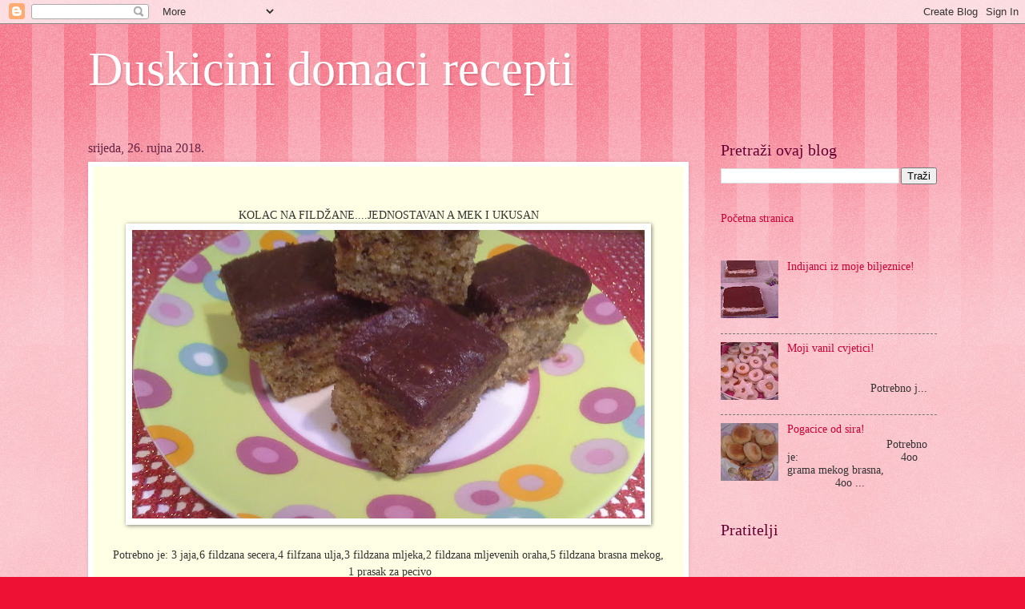

--- FILE ---
content_type: text/html; charset=UTF-8
request_url: http://duskicinidomacirecepti.blogspot.com/2018/09/kolac-na-fildzane.html
body_size: 11760
content:
<!DOCTYPE html>
<html class='v2' dir='ltr' lang='hr'>
<head>
<link href='https://www.blogger.com/static/v1/widgets/335934321-css_bundle_v2.css' rel='stylesheet' type='text/css'/>
<meta content='width=1100' name='viewport'/>
<meta content='text/html; charset=UTF-8' http-equiv='Content-Type'/>
<meta content='blogger' name='generator'/>
<link href='http://duskicinidomacirecepti.blogspot.com/favicon.ico' rel='icon' type='image/x-icon'/>
<link href='http://duskicinidomacirecepti.blogspot.com/2018/09/kolac-na-fildzane.html' rel='canonical'/>
<link rel="alternate" type="application/atom+xml" title="Duskicini domaci recepti - Atom" href="http://duskicinidomacirecepti.blogspot.com/feeds/posts/default" />
<link rel="alternate" type="application/rss+xml" title="Duskicini domaci recepti - RSS" href="http://duskicinidomacirecepti.blogspot.com/feeds/posts/default?alt=rss" />
<link rel="service.post" type="application/atom+xml" title="Duskicini domaci recepti - Atom" href="https://draft.blogger.com/feeds/8618053079569162479/posts/default" />

<link rel="alternate" type="application/atom+xml" title="Duskicini domaci recepti - Atom" href="http://duskicinidomacirecepti.blogspot.com/feeds/1541355405428156001/comments/default" />
<!--Can't find substitution for tag [blog.ieCssRetrofitLinks]-->
<link href='https://blogger.googleusercontent.com/img/b/R29vZ2xl/AVvXsEi3lck2kdXxvSynkjYo9RPeA0V8GwvUAx5lSCBLFpuruBFmEkyl6iR0aItZsDzFkisTRp-qT18dfCRlm2ZX5h-JkvgNS2o03I79UMBZ89mmjvdOCnn7iC_domfO5NlN8W7D_-VQ8igod0k/s640/20180925_074916.jpg' rel='image_src'/>
<meta content='http://duskicinidomacirecepti.blogspot.com/2018/09/kolac-na-fildzane.html' property='og:url'/>
<meta content='Duskicini domaci recepti' property='og:title'/>
<meta content='          KOLAC NA FILDŽANE....JEDNOSTAVAN A MEK I UKUSAN       Potrebno je: 3 jaja,6 fildzana secera,4 filfzana ulja,3 fildzana mljeka,2 fi...' property='og:description'/>
<meta content='https://blogger.googleusercontent.com/img/b/R29vZ2xl/AVvXsEi3lck2kdXxvSynkjYo9RPeA0V8GwvUAx5lSCBLFpuruBFmEkyl6iR0aItZsDzFkisTRp-qT18dfCRlm2ZX5h-JkvgNS2o03I79UMBZ89mmjvdOCnn7iC_domfO5NlN8W7D_-VQ8igod0k/w1200-h630-p-k-no-nu/20180925_074916.jpg' property='og:image'/>
<title>Duskicini domaci recepti</title>
<style id='page-skin-1' type='text/css'><!--
/*
-----------------------------------------------
Blogger Template Style
Name:     Watermark
Designer: Blogger
URL:      www.blogger.com
----------------------------------------------- */
/* Use this with templates/1ktemplate-*.html */
/* Content
----------------------------------------------- */
body {
font: normal normal 15px Georgia, Utopia, 'Palatino Linotype', Palatino, serif;
color: #333333;
background: #ee1133 url(https://resources.blogblog.com/blogblog/data/1kt/watermark/body_background_bubblegum.png) repeat scroll top center;
}
html body .content-outer {
min-width: 0;
max-width: 100%;
width: 100%;
}
.content-outer {
font-size: 92%;
}
a:link {
text-decoration:none;
color: #cc0033;
}
a:visited {
text-decoration:none;
color: #aa0033;
}
a:hover {
text-decoration:underline;
color: #aa0033;
}
.body-fauxcolumns .cap-top {
margin-top: 30px;
background: #ee1133 url(https://resources.blogblog.com/blogblog/data/1kt/watermark/body_overlay_bubblegum.png) repeat-x scroll top left;
height: 400px;
}
.content-inner {
padding: 0;
}
/* Header
----------------------------------------------- */
.header-inner .Header .titlewrapper,
.header-inner .Header .descriptionwrapper {
padding-left: 20px;
padding-right: 20px;
}
.Header h1 {
font: normal normal 60px Georgia, Utopia, 'Palatino Linotype', Palatino, serif;
color: #ffffff;
text-shadow: 2px 2px rgba(0, 0, 0, .1);
}
.Header h1 a {
color: #ffffff;
}
.Header .description {
font-size: 140%;
color: #ffffff;
}
/* Tabs
----------------------------------------------- */
.tabs-inner .section {
margin: 0 20px;
}
.tabs-inner .PageList, .tabs-inner .LinkList, .tabs-inner .Labels {
margin-left: -11px;
margin-right: -11px;
background-color: #ffdd99;
border-top: 3px solid #ffffff;
border-bottom: 3px solid #ffffff;
-moz-box-shadow: 0 0 10px rgba(0, 0, 0, .3);
-webkit-box-shadow: 0 0 10px rgba(0, 0, 0, .3);
-goog-ms-box-shadow: 0 0 10px rgba(0, 0, 0, .3);
box-shadow: 0 0 10px rgba(0, 0, 0, .3);
}
.tabs-inner .PageList .widget-content,
.tabs-inner .LinkList .widget-content,
.tabs-inner .Labels .widget-content {
margin: -3px -11px;
background: transparent url(https://resources.blogblog.com/blogblog/data/1kt/watermark/tabs_background_right_bubblegum.png)  no-repeat scroll right;
}
.tabs-inner .widget ul {
padding: 2px 25px;
max-height: 34px;
background: transparent url(https://resources.blogblog.com/blogblog/data/1kt/watermark/tabs_background_left_bubblegum.png) no-repeat scroll left;
}
.tabs-inner .widget li {
border: none;
}
.tabs-inner .widget li a {
display: inline-block;
padding: .25em 1em;
font: normal normal 20px Georgia, Utopia, 'Palatino Linotype', Palatino, serif;
color: #cc0033;
border-right: 1px solid transparent;
}
.tabs-inner .widget li:first-child a {
border-left: 1px solid transparent;
}
.tabs-inner .widget li.selected a, .tabs-inner .widget li a:hover {
color: #660000;
}
/* Headings
----------------------------------------------- */
h2 {
font: normal normal 20px Georgia, Utopia, 'Palatino Linotype', Palatino, serif;
color: #660033;
margin: 0 0 .5em;
}
h2.date-header {
font: normal normal 16px Georgia, Utopia, 'Palatino Linotype', Palatino, serif;
color: #662244;
}
/* Main
----------------------------------------------- */
.main-inner .column-center-inner,
.main-inner .column-left-inner,
.main-inner .column-right-inner {
padding: 0 5px;
}
.main-outer {
margin-top: 0;
background: transparent none no-repeat scroll top left;
}
.main-inner {
padding-top: 30px;
}
.main-cap-top {
position: relative;
}
.main-cap-top .cap-right {
position: absolute;
height: 0;
width: 100%;
bottom: 0;
background: transparent none repeat-x scroll bottom center;
}
.main-cap-top .cap-left {
position: absolute;
height: 245px;
width: 280px;
right: 0;
bottom: 0;
background: transparent none no-repeat scroll bottom left;
}
/* Posts
----------------------------------------------- */
.post-outer {
padding: 15px 20px;
margin: 0 0 25px;
background: #ffffe5 none repeat scroll top left;
_background-image: none;
border: solid 6px #ffffff;
-moz-box-shadow: 0 0 5px rgba(0, 0, 0, .1);
-webkit-box-shadow: 0 0 5px rgba(0, 0, 0, .1);
-goog-ms-box-shadow: 0 0 5px rgba(0, 0, 0, .1);
box-shadow: 0 0 5px rgba(0, 0, 0, .1);
}
h3.post-title {
font: normal normal 30px Georgia, Utopia, 'Palatino Linotype', Palatino, serif;
margin: 0;
}
.comments h4 {
font: normal normal 30px Georgia, Utopia, 'Palatino Linotype', Palatino, serif;
margin: 1em 0 0;
}
.post-body {
font-size: 105%;
line-height: 1.5;
position: relative;
}
.post-header {
margin: 0 0 1em;
color: #997755;
}
.post-footer {
margin: 10px 0 0;
padding: 10px 0 0;
color: #997755;
border-top: dashed 1px #777777;
}
#blog-pager {
font-size: 140%
}
#comments .comment-author {
padding-top: 1.5em;
border-top: dashed 1px #777777;
background-position: 0 1.5em;
}
#comments .comment-author:first-child {
padding-top: 0;
border-top: none;
}
.avatar-image-container {
margin: .2em 0 0;
}
/* Comments
----------------------------------------------- */
.comments .comments-content .icon.blog-author {
background-repeat: no-repeat;
background-image: url([data-uri]);
}
.comments .comments-content .loadmore a {
border-top: 1px solid #777777;
border-bottom: 1px solid #777777;
}
.comments .continue {
border-top: 2px solid #777777;
}
/* Widgets
----------------------------------------------- */
.widget ul, .widget #ArchiveList ul.flat {
padding: 0;
list-style: none;
}
.widget ul li, .widget #ArchiveList ul.flat li {
padding: .35em 0;
text-indent: 0;
border-top: dashed 1px #777777;
}
.widget ul li:first-child, .widget #ArchiveList ul.flat li:first-child {
border-top: none;
}
.widget .post-body ul {
list-style: disc;
}
.widget .post-body ul li {
border: none;
}
.widget .zippy {
color: #777777;
}
.post-body img, .post-body .tr-caption-container, .Profile img, .Image img,
.BlogList .item-thumbnail img {
padding: 5px;
background: #fff;
-moz-box-shadow: 1px 1px 5px rgba(0, 0, 0, .5);
-webkit-box-shadow: 1px 1px 5px rgba(0, 0, 0, .5);
-goog-ms-box-shadow: 1px 1px 5px rgba(0, 0, 0, .5);
box-shadow: 1px 1px 5px rgba(0, 0, 0, .5);
}
.post-body img, .post-body .tr-caption-container {
padding: 8px;
}
.post-body .tr-caption-container {
color: #333333;
}
.post-body .tr-caption-container img {
padding: 0;
background: transparent;
border: none;
-moz-box-shadow: 0 0 0 rgba(0, 0, 0, .1);
-webkit-box-shadow: 0 0 0 rgba(0, 0, 0, .1);
-goog-ms-box-shadow: 0 0 0 rgba(0, 0, 0, .1);
box-shadow: 0 0 0 rgba(0, 0, 0, .1);
}
/* Footer
----------------------------------------------- */
.footer-outer {
color:#333333;
background: #ffcccc url(https://resources.blogblog.com/blogblog/data/1kt/watermark/body_background_birds.png) repeat scroll top left;
}
.footer-outer a {
color: #cc0033;
}
.footer-outer a:visited {
color: #aa0033;
}
.footer-outer a:hover {
color: #aa0033;
}
.footer-outer .widget h2 {
color: #660033;
}
/* Mobile
----------------------------------------------- */
body.mobile  {
background-size: 100% auto;
}
.mobile .body-fauxcolumn-outer {
background: transparent none repeat scroll top left;
}
html .mobile .mobile-date-outer {
border-bottom: none;
background: #ffffe5 none repeat scroll top left;
_background-image: none;
margin-bottom: 10px;
}
.mobile .main-inner .date-outer {
padding: 0;
}
.mobile .main-inner .date-header {
margin: 10px;
}
.mobile .main-cap-top {
z-index: -1;
}
.mobile .content-outer {
font-size: 100%;
}
.mobile .post-outer {
padding: 10px;
}
.mobile .main-cap-top .cap-left {
background: transparent none no-repeat scroll bottom left;
}
.mobile .body-fauxcolumns .cap-top {
margin: 0;
}
.mobile-link-button {
background: #ffffe5 none repeat scroll top left;
}
.mobile-link-button a:link, .mobile-link-button a:visited {
color: #cc0033;
}
.mobile-index-date .date-header {
color: #662244;
}
.mobile-index-contents {
color: #333333;
}
.mobile .tabs-inner .section {
margin: 0;
}
.mobile .tabs-inner .PageList {
margin-left: 0;
margin-right: 0;
}
.mobile .tabs-inner .PageList .widget-content {
margin: 0;
color: #660000;
background: #ffffe5 none repeat scroll top left;
}
.mobile .tabs-inner .PageList .widget-content .pagelist-arrow {
border-left: 1px solid transparent;
}

--></style>
<style id='template-skin-1' type='text/css'><!--
body {
min-width: 1100px;
}
.content-outer, .content-fauxcolumn-outer, .region-inner {
min-width: 1100px;
max-width: 1100px;
_width: 1100px;
}
.main-inner .columns {
padding-left: 0;
padding-right: 310px;
}
.main-inner .fauxcolumn-center-outer {
left: 0;
right: 310px;
/* IE6 does not respect left and right together */
_width: expression(this.parentNode.offsetWidth -
parseInt("0") -
parseInt("310px") + 'px');
}
.main-inner .fauxcolumn-left-outer {
width: 0;
}
.main-inner .fauxcolumn-right-outer {
width: 310px;
}
.main-inner .column-left-outer {
width: 0;
right: 100%;
margin-left: -0;
}
.main-inner .column-right-outer {
width: 310px;
margin-right: -310px;
}
#layout {
min-width: 0;
}
#layout .content-outer {
min-width: 0;
width: 800px;
}
#layout .region-inner {
min-width: 0;
width: auto;
}
body#layout div.add_widget {
padding: 8px;
}
body#layout div.add_widget a {
margin-left: 32px;
}
--></style>
<link href='https://draft.blogger.com/dyn-css/authorization.css?targetBlogID=8618053079569162479&amp;zx=3766b9b2-05bb-4ef9-98ce-b5498a930803' media='none' onload='if(media!=&#39;all&#39;)media=&#39;all&#39;' rel='stylesheet'/><noscript><link href='https://draft.blogger.com/dyn-css/authorization.css?targetBlogID=8618053079569162479&amp;zx=3766b9b2-05bb-4ef9-98ce-b5498a930803' rel='stylesheet'/></noscript>
<meta name='google-adsense-platform-account' content='ca-host-pub-1556223355139109'/>
<meta name='google-adsense-platform-domain' content='blogspot.com'/>

<!-- data-ad-client=ca-pub-9477450349669855 -->

</head>
<body class='loading variant-bubblegum'>
<div class='navbar section' id='navbar' name='Navbar'><div class='widget Navbar' data-version='1' id='Navbar1'><script type="text/javascript">
    function setAttributeOnload(object, attribute, val) {
      if(window.addEventListener) {
        window.addEventListener('load',
          function(){ object[attribute] = val; }, false);
      } else {
        window.attachEvent('onload', function(){ object[attribute] = val; });
      }
    }
  </script>
<div id="navbar-iframe-container"></div>
<script type="text/javascript" src="https://apis.google.com/js/platform.js"></script>
<script type="text/javascript">
      gapi.load("gapi.iframes:gapi.iframes.style.bubble", function() {
        if (gapi.iframes && gapi.iframes.getContext) {
          gapi.iframes.getContext().openChild({
              url: 'https://draft.blogger.com/navbar/8618053079569162479?po\x3d1541355405428156001\x26origin\x3dhttp://duskicinidomacirecepti.blogspot.com',
              where: document.getElementById("navbar-iframe-container"),
              id: "navbar-iframe"
          });
        }
      });
    </script><script type="text/javascript">
(function() {
var script = document.createElement('script');
script.type = 'text/javascript';
script.src = '//pagead2.googlesyndication.com/pagead/js/google_top_exp.js';
var head = document.getElementsByTagName('head')[0];
if (head) {
head.appendChild(script);
}})();
</script>
</div></div>
<div class='body-fauxcolumns'>
<div class='fauxcolumn-outer body-fauxcolumn-outer'>
<div class='cap-top'>
<div class='cap-left'></div>
<div class='cap-right'></div>
</div>
<div class='fauxborder-left'>
<div class='fauxborder-right'></div>
<div class='fauxcolumn-inner'>
</div>
</div>
<div class='cap-bottom'>
<div class='cap-left'></div>
<div class='cap-right'></div>
</div>
</div>
</div>
<div class='content'>
<div class='content-fauxcolumns'>
<div class='fauxcolumn-outer content-fauxcolumn-outer'>
<div class='cap-top'>
<div class='cap-left'></div>
<div class='cap-right'></div>
</div>
<div class='fauxborder-left'>
<div class='fauxborder-right'></div>
<div class='fauxcolumn-inner'>
</div>
</div>
<div class='cap-bottom'>
<div class='cap-left'></div>
<div class='cap-right'></div>
</div>
</div>
</div>
<div class='content-outer'>
<div class='content-cap-top cap-top'>
<div class='cap-left'></div>
<div class='cap-right'></div>
</div>
<div class='fauxborder-left content-fauxborder-left'>
<div class='fauxborder-right content-fauxborder-right'></div>
<div class='content-inner'>
<header>
<div class='header-outer'>
<div class='header-cap-top cap-top'>
<div class='cap-left'></div>
<div class='cap-right'></div>
</div>
<div class='fauxborder-left header-fauxborder-left'>
<div class='fauxborder-right header-fauxborder-right'></div>
<div class='region-inner header-inner'>
<div class='header section' id='header' name='Zaglavlje'><div class='widget Header' data-version='1' id='Header1'>
<div id='header-inner'>
<div class='titlewrapper'>
<h1 class='title'>
<a href='http://duskicinidomacirecepti.blogspot.com/'>
Duskicini domaci recepti
</a>
</h1>
</div>
<div class='descriptionwrapper'>
<p class='description'><span>
</span></p>
</div>
</div>
</div></div>
</div>
</div>
<div class='header-cap-bottom cap-bottom'>
<div class='cap-left'></div>
<div class='cap-right'></div>
</div>
</div>
</header>
<div class='tabs-outer'>
<div class='tabs-cap-top cap-top'>
<div class='cap-left'></div>
<div class='cap-right'></div>
</div>
<div class='fauxborder-left tabs-fauxborder-left'>
<div class='fauxborder-right tabs-fauxborder-right'></div>
<div class='region-inner tabs-inner'>
<div class='tabs no-items section' id='crosscol' name='Stupci poprečno'></div>
<div class='tabs no-items section' id='crosscol-overflow' name='Cross-Column 2'></div>
</div>
</div>
<div class='tabs-cap-bottom cap-bottom'>
<div class='cap-left'></div>
<div class='cap-right'></div>
</div>
</div>
<div class='main-outer'>
<div class='main-cap-top cap-top'>
<div class='cap-left'></div>
<div class='cap-right'></div>
</div>
<div class='fauxborder-left main-fauxborder-left'>
<div class='fauxborder-right main-fauxborder-right'></div>
<div class='region-inner main-inner'>
<div class='columns fauxcolumns'>
<div class='fauxcolumn-outer fauxcolumn-center-outer'>
<div class='cap-top'>
<div class='cap-left'></div>
<div class='cap-right'></div>
</div>
<div class='fauxborder-left'>
<div class='fauxborder-right'></div>
<div class='fauxcolumn-inner'>
</div>
</div>
<div class='cap-bottom'>
<div class='cap-left'></div>
<div class='cap-right'></div>
</div>
</div>
<div class='fauxcolumn-outer fauxcolumn-left-outer'>
<div class='cap-top'>
<div class='cap-left'></div>
<div class='cap-right'></div>
</div>
<div class='fauxborder-left'>
<div class='fauxborder-right'></div>
<div class='fauxcolumn-inner'>
</div>
</div>
<div class='cap-bottom'>
<div class='cap-left'></div>
<div class='cap-right'></div>
</div>
</div>
<div class='fauxcolumn-outer fauxcolumn-right-outer'>
<div class='cap-top'>
<div class='cap-left'></div>
<div class='cap-right'></div>
</div>
<div class='fauxborder-left'>
<div class='fauxborder-right'></div>
<div class='fauxcolumn-inner'>
</div>
</div>
<div class='cap-bottom'>
<div class='cap-left'></div>
<div class='cap-right'></div>
</div>
</div>
<!-- corrects IE6 width calculation -->
<div class='columns-inner'>
<div class='column-center-outer'>
<div class='column-center-inner'>
<div class='main section' id='main' name='Glavni telefon'><div class='widget Blog' data-version='1' id='Blog1'>
<div class='blog-posts hfeed'>

          <div class="date-outer">
        
<h2 class='date-header'><span>srijeda, 26. rujna 2018.</span></h2>

          <div class="date-posts">
        
<div class='post-outer'>
<div class='post hentry uncustomized-post-template' itemprop='blogPost' itemscope='itemscope' itemtype='http://schema.org/BlogPosting'>
<meta content='https://blogger.googleusercontent.com/img/b/R29vZ2xl/AVvXsEi3lck2kdXxvSynkjYo9RPeA0V8GwvUAx5lSCBLFpuruBFmEkyl6iR0aItZsDzFkisTRp-qT18dfCRlm2ZX5h-JkvgNS2o03I79UMBZ89mmjvdOCnn7iC_domfO5NlN8W7D_-VQ8igod0k/s640/20180925_074916.jpg' itemprop='image_url'/>
<meta content='8618053079569162479' itemprop='blogId'/>
<meta content='1541355405428156001' itemprop='postId'/>
<a name='1541355405428156001'></a>
<div class='post-header'>
<div class='post-header-line-1'></div>
</div>
<div class='post-body entry-content' id='post-body-1541355405428156001' itemprop='description articleBody'>
&nbsp; &nbsp; &nbsp; &nbsp; <br />
<div class="separator" style="clear: both; text-align: center;">
KOLAC NA FILDŽANE....JEDNOSTAVAN A MEK I UKUSAN</div>
<div class="separator" style="clear: both; text-align: center;">
<a href="https://blogger.googleusercontent.com/img/b/R29vZ2xl/AVvXsEi3lck2kdXxvSynkjYo9RPeA0V8GwvUAx5lSCBLFpuruBFmEkyl6iR0aItZsDzFkisTRp-qT18dfCRlm2ZX5h-JkvgNS2o03I79UMBZ89mmjvdOCnn7iC_domfO5NlN8W7D_-VQ8igod0k/s1600/20180925_074916.jpg" imageanchor="1" style="margin-left: 1em; margin-right: 1em;"><img border="0" data-original-height="900" data-original-width="1600" height="360" src="https://blogger.googleusercontent.com/img/b/R29vZ2xl/AVvXsEi3lck2kdXxvSynkjYo9RPeA0V8GwvUAx5lSCBLFpuruBFmEkyl6iR0aItZsDzFkisTRp-qT18dfCRlm2ZX5h-JkvgNS2o03I79UMBZ89mmjvdOCnn7iC_domfO5NlN8W7D_-VQ8igod0k/s640/20180925_074916.jpg" width="640" /></a></div>
<div class="separator" style="clear: both; text-align: center;">
<br /></div>
<div class="separator" style="clear: both; text-align: center;">
Potrebno je: 3 jaja,6 fildzana secera,4 filfzana ulja,3 fildzana mljeka,2 fildzana mljevenih oraha,5 fildzana brasna mekog,</div>
<div class="separator" style="clear: both; text-align: center;">
&nbsp;1 prasak za pecivo</div>
<div class="separator" style="clear: both; text-align: center;">
Postupak: Izmjesajte mikserom cjela jaja sa secerom u pjenastu masu dodajte ostale sastojke i na kraju brasno pomjesano sa praskom za pecivo koje obavezno prosijte kroz sito sjedinite sve&nbsp; i sipajte u tepsiju koju mozete obloziti pek papirom koji malo pomazite uljom i posipajte brasnom i to ostrim, pecite u predhodno zagrijanoj pecnici na 180 c oko 40 minuta kolac provjerite cackalicom dali je pecen i ostavite da se ohladi</div>
<div class="separator" style="clear: both; text-align: center;">
<a href="https://blogger.googleusercontent.com/img/b/R29vZ2xl/AVvXsEhtxoDdMqe8sVj6aufNqBrg0wlTjg4MtrkW1o8E_uMcQk3jrMiteVY3cv9dBpQMn7AGRI41l33mr8Y-W_MCwRqIawdpvhAs_WfoadtQkkexZNBhzEI44Bbga1TVGRydFGz2Pk3m_cYpO2U/s1600/20180924_120642.jpg" imageanchor="1" style="margin-left: 1em; margin-right: 1em;"><img border="0" data-original-height="900" data-original-width="1600" height="360" src="https://blogger.googleusercontent.com/img/b/R29vZ2xl/AVvXsEhtxoDdMqe8sVj6aufNqBrg0wlTjg4MtrkW1o8E_uMcQk3jrMiteVY3cv9dBpQMn7AGRI41l33mr8Y-W_MCwRqIawdpvhAs_WfoadtQkkexZNBhzEI44Bbga1TVGRydFGz2Pk3m_cYpO2U/s640/20180924_120642.jpg" width="640" /></a></div>
<div class="separator" style="clear: both; text-align: center;">
<br /></div>
<div class="separator" style="clear: both; text-align: center;">
Glazura: 10 zlica secera kristal,5 zlica vode,2 rebra cokolade,3 - 5 fildzana mljevenih oraha..moze malo i nasjeckanih, pola margarina ili maslaca od 250 gr.</div>
<div class="separator" style="clear: both; text-align: center;">
Postupak:Sve sastojke na laganoj vatri otopite.... dodajte&nbsp; mljevene i sjeckane orahe pa jos par minuta na lagano mjesajte i prelite preko hladnog kolaca</div>
<div class="separator" style="clear: both; text-align: center;">
<br /></div>
<div class="separator" style="clear: both; text-align: center;">
<a href="https://blogger.googleusercontent.com/img/b/R29vZ2xl/AVvXsEgGJJ4Df0TjF4j7jGFVFdiJDJSWl-050OJcbQ1653vA9yyXXbg7zsx3fgV7yWxVQr8ZTiJj7u1q800v6I-69dxtERolrWmo2oEghprgKDGWpavNxZyiy2g9CvhX9lIYGHtRaPTCeHNAQQw/s1600/20180924_133323.jpg" imageanchor="1" style="margin-left: 1em; margin-right: 1em;"><img border="0" data-original-height="900" data-original-width="1600" height="360" src="https://blogger.googleusercontent.com/img/b/R29vZ2xl/AVvXsEgGJJ4Df0TjF4j7jGFVFdiJDJSWl-050OJcbQ1653vA9yyXXbg7zsx3fgV7yWxVQr8ZTiJj7u1q800v6I-69dxtERolrWmo2oEghprgKDGWpavNxZyiy2g9CvhX9lIYGHtRaPTCeHNAQQw/s640/20180924_133323.jpg" width="640" /></a>&nbsp;</div>
<div class="separator" style="clear: both; text-align: center;">
Ostavite kolac da se ohladi pa ga stavite u frizider najbolje je da odstoji preko noci pa isjecite po zelji...ovo je toliko fini kolac napravite i sami se uvjerite......Prijatno! Duska vas sve od srca pozdravlja pogledajte video i hvala unapred...........</div>
<div class="separator" style="clear: both; text-align: center;">
<br /></div>
<div class="separator" style="clear: both; text-align: center;">
<br /></div>
<div class="separator" style="clear: both; text-align: center;">
<br /></div>
<div class="separator" style="clear: both; text-align: center;">
<a href="https://blogger.googleusercontent.com/img/b/R29vZ2xl/AVvXsEhLxIdDkNHWGa-6LfpNTp7bLi2H6RH9aZhaqeGvh-AfazQvQah_mpIk_yoCYSg68KhxXN-obHBH5IVuQX-0ars3YssFamDoDi_vS107Ax9hEFNoRqZjpa3HZyED9vfgf0jIDsl0bGrtUcc/s1600/20180925_075539.jpg" imageanchor="1" style="margin-left: 1em; margin-right: 1em;"><img border="0" data-original-height="900" data-original-width="1600" height="360" src="https://blogger.googleusercontent.com/img/b/R29vZ2xl/AVvXsEhLxIdDkNHWGa-6LfpNTp7bLi2H6RH9aZhaqeGvh-AfazQvQah_mpIk_yoCYSg68KhxXN-obHBH5IVuQX-0ars3YssFamDoDi_vS107Ax9hEFNoRqZjpa3HZyED9vfgf0jIDsl0bGrtUcc/s640/20180925_075539.jpg" width="640" /></a></div>
<div class="separator" style="clear: both; text-align: center;">
<br /></div>
<div class="separator" style="clear: both; text-align: center;">
Pogledaj video..........https://youtu.be/J9l1WBkD9mQ</div>
<div class="separator" style="clear: both; text-align: center;">
&nbsp; &nbsp; &nbsp; &nbsp; &nbsp;</div>
<div style='clear: both;'></div>
</div>
<div class='post-footer'>
<div class='post-footer-line post-footer-line-1'>
<span class='post-author vcard'>
</span>
<span class='post-timestamp'>
u
<meta content='http://duskicinidomacirecepti.blogspot.com/2018/09/kolac-na-fildzane.html' itemprop='url'/>
<a class='timestamp-link' href='http://duskicinidomacirecepti.blogspot.com/2018/09/kolac-na-fildzane.html' rel='bookmark' title='permanent link'><abbr class='published' itemprop='datePublished' title='2018-09-26T01:59:00-07:00'>rujna 26, 2018</abbr></a>
</span>
<span class='post-comment-link'>
</span>
<span class='post-icons'>
<span class='item-control blog-admin pid-263990058'>
<a href='https://draft.blogger.com/post-edit.g?blogID=8618053079569162479&postID=1541355405428156001&from=pencil' title='Uredi post'>
<img alt='' class='icon-action' height='18' src='https://resources.blogblog.com/img/icon18_edit_allbkg.gif' width='18'/>
</a>
</span>
</span>
<div class='post-share-buttons goog-inline-block'>
<a class='goog-inline-block share-button sb-email' href='https://draft.blogger.com/share-post.g?blogID=8618053079569162479&postID=1541355405428156001&target=email' target='_blank' title='Pošalji ovo e-poštom '><span class='share-button-link-text'>Pošalji ovo e-poštom </span></a><a class='goog-inline-block share-button sb-blog' href='https://draft.blogger.com/share-post.g?blogID=8618053079569162479&postID=1541355405428156001&target=blog' onclick='window.open(this.href, "_blank", "height=270,width=475"); return false;' target='_blank' title='Blogiraj ovo!'><span class='share-button-link-text'>Blogiraj ovo!</span></a><a class='goog-inline-block share-button sb-twitter' href='https://draft.blogger.com/share-post.g?blogID=8618053079569162479&postID=1541355405428156001&target=twitter' target='_blank' title='Dijeli na X'><span class='share-button-link-text'>Dijeli na X</span></a><a class='goog-inline-block share-button sb-facebook' href='https://draft.blogger.com/share-post.g?blogID=8618053079569162479&postID=1541355405428156001&target=facebook' onclick='window.open(this.href, "_blank", "height=430,width=640"); return false;' target='_blank' title='Podijeli na usluzi Facebook'><span class='share-button-link-text'>Podijeli na usluzi Facebook</span></a><a class='goog-inline-block share-button sb-pinterest' href='https://draft.blogger.com/share-post.g?blogID=8618053079569162479&postID=1541355405428156001&target=pinterest' target='_blank' title='Podijeli na Pinterestu'><span class='share-button-link-text'>Podijeli na Pinterestu</span></a>
</div>
</div>
<div class='post-footer-line post-footer-line-2'>
<span class='post-labels'>
</span>
</div>
<div class='post-footer-line post-footer-line-3'>
<span class='post-location'>
</span>
</div>
</div>
</div>
<div class='comments' id='comments'>
<a name='comments'></a>
<h4>Nema komentara:</h4>
<div id='Blog1_comments-block-wrapper'>
<dl class='avatar-comment-indent' id='comments-block'>
</dl>
</div>
<p class='comment-footer'>
<div class='comment-form'>
<a name='comment-form'></a>
<h4 id='comment-post-message'>Objavi komentar</h4>
<p>
</p>
<a href='https://draft.blogger.com/comment/frame/8618053079569162479?po=1541355405428156001&hl=hr&saa=85391&origin=http://duskicinidomacirecepti.blogspot.com' id='comment-editor-src'></a>
<iframe allowtransparency='true' class='blogger-iframe-colorize blogger-comment-from-post' frameborder='0' height='410px' id='comment-editor' name='comment-editor' src='' width='100%'></iframe>
<script src='https://www.blogger.com/static/v1/jsbin/2830521187-comment_from_post_iframe.js' type='text/javascript'></script>
<script type='text/javascript'>
      BLOG_CMT_createIframe('https://draft.blogger.com/rpc_relay.html');
    </script>
</div>
</p>
</div>
</div>

        </div></div>
      
</div>
<div class='blog-pager' id='blog-pager'>
<span id='blog-pager-newer-link'>
<a class='blog-pager-newer-link' href='http://duskicinidomacirecepti.blogspot.com/2018/10/zagrebacke-preokrenute-kremsnite-ovo-su.html' id='Blog1_blog-pager-newer-link' title='Noviji post'>Noviji post</a>
</span>
<span id='blog-pager-older-link'>
<a class='blog-pager-older-link' href='http://duskicinidomacirecepti.blogspot.com/2018/09/slatke-ukusne-kuglice-potrebno-je-100.html' id='Blog1_blog-pager-older-link' title='Stariji postovi'>Stariji postovi</a>
</span>
<a class='home-link' href='http://duskicinidomacirecepti.blogspot.com/'>Početna stranica</a>
</div>
<div class='clear'></div>
<div class='post-feeds'>
<div class='feed-links'>
Pretplati se na:
<a class='feed-link' href='http://duskicinidomacirecepti.blogspot.com/feeds/1541355405428156001/comments/default' target='_blank' type='application/atom+xml'>Objavi komentare (Atom)</a>
</div>
</div>
</div><div class='widget FeaturedPost' data-version='1' id='FeaturedPost1'>
<div class='post-summary'>
<p>
 LEDENA BRZA KREMASTA TORTA,&#160; BEZ&#160; ŠECERA I MARGARINA    &#160; &#160; &#160; &#160; &#160; &#160; &#160; &#160; &#160; &#160; &#160; &#160; &#160; &#160; &#160; &#160; &#160; &#160; &#160; &#160; &#160; &#160; &#160; NE PEČE SE      &#160;kremasta torta&#160; topi...
</p>
<img class='image' src='https://blogger.googleusercontent.com/img/b/R29vZ2xl/AVvXsEg5mfgFt-p_gX87AS1x8MlmRLM92_YdIk9ioJi-PvD6WhZMooApW7PEmnpE-g6QQQ_YfaECERLMVLkwjvVaAWNly-IhpfY5R88nUJqYD5RI4U-cqQ_dc2Kmh4pTtd7b2WpaDM1t0iMLmR0/s640/IMG_20190308_112204.jpg'/>
</div>
<style type='text/css'>
    .image {
      width: 100%;
    }
  </style>
<div class='clear'></div>
</div><div class='widget PopularPosts' data-version='1' id='PopularPosts1'>
<div class='widget-content popular-posts'>
<ul>
<li>
<div class='item-content'>
<div class='item-thumbnail'>
<a href='http://duskicinidomacirecepti.blogspot.com/2018/04/indijanci-iz-moje-biljeznice.html' target='_blank'>
<img alt='' border='0' src='https://blogger.googleusercontent.com/img/b/R29vZ2xl/AVvXsEjeDpvifPIwi2bIQDg5YrVojxICsdUX9JiuPdO7GZYFcZPse4fnreH4EJfuJfybHjiBQdE4Fm2zKlTnIT0gJX5ScyB8lN5GUp_lZVZX513UhfMNXHYDK0Y8ppQptXAaKezK8_btSZI5Iic/w72-h72-p-k-no-nu/20180328_114738.jpg'/>
</a>
</div>
<div class='item-title'><a href='http://duskicinidomacirecepti.blogspot.com/2018/04/indijanci-iz-moje-biljeznice.html'>Indijanci iz moje biljeznice!</a></div>
<div class='item-snippet'>
</div>
</div>
<div style='clear: both;'></div>
</li>
<li>
<div class='item-content'>
<div class='item-thumbnail'>
<a href='http://duskicinidomacirecepti.blogspot.com/2018/04/moji-vanil-cvjetici.html' target='_blank'>
<img alt='' border='0' src='https://blogger.googleusercontent.com/img/b/R29vZ2xl/AVvXsEhz4Vt6manDPeyd3GqvTk2Ah7sdQtK1S3ihJ7saQRSkvGF5dzBPBHSWgi_aX2_CTpqLi9uZ_3iXdf5xmZmGwKjnHprbfGKLBs8YNz5nvYwgf4VS1syqj4ipPIs14DtciqRG3uT_sEV-U7s/w72-h72-p-k-no-nu/20180215_142932.jpg'/>
</a>
</div>
<div class='item-title'><a href='http://duskicinidomacirecepti.blogspot.com/2018/04/moji-vanil-cvjetici.html'>Moji vanil cvjetici!</a></div>
<div class='item-snippet'>    &#160; &#160; &#160; &#160; &#160; &#160; &#160; &#160; &#160; &#160; &#160; &#160; &#160; &#160; &#160;   &#160; &#160; &#160; &#160; &#160; &#160; &#160; &#160; &#160; &#160; &#160; &#160; &#160; &#160; &#160;  &#160; &#160; &#160; &#160; &#160; &#160; &#160; &#160; &#160; &#160; &#160; &#160; &#160;      &#160; &#160; &#160; &#160; &#160; &#160; &#160; &#160; &#160; &#160; &#160; &#160; &#160; &#160; &#160; &#160; Potrebno j...</div>
</div>
<div style='clear: both;'></div>
</li>
<li>
<div class='item-content'>
<div class='item-thumbnail'>
<a href='http://duskicinidomacirecepti.blogspot.com/2018/04/pogacice-od-sira.html' target='_blank'>
<img alt='' border='0' src='https://blogger.googleusercontent.com/img/b/R29vZ2xl/AVvXsEjfIIMqJ6tC7rM1cPSn1ay6hETIO_WwRAcnjDCPIRpE6lX41-ss2pNmAE_lY-PHNpy4fd0ZB3rC5kRIRPwIRVpcrKb_nOvP9U9wlEUtJHYiwb-BWokxLT7opo16maGgYxg4FSmOzJfmAH8/w72-h72-p-k-no-nu/20180325_154815.jpg'/>
</a>
</div>
<div class='item-title'><a href='http://duskicinidomacirecepti.blogspot.com/2018/04/pogacice-od-sira.html'>Pogacice od sira!</a></div>
<div class='item-snippet'>    &#160; &#160; &#160; &#160; &#160; &#160; &#160; &#160; &#160; &#160; &#160; &#160; &#160; &#160; &#160; &#160;Potrebno je:  &#160; &#160; &#160; &#160; &#160; &#160; &#160; &#160; &#160; &#160; &#160; &#160; &#160; &#160; &#160; &#160;4oo grama mekog brasna,  &#160; &#160; &#160; &#160; &#160; &#160; &#160; &#160; &#160; &#160; &#160; &#160; &#160; &#160; &#160; &#160;4oo ...</div>
</div>
<div style='clear: both;'></div>
</li>
</ul>
<div class='clear'></div>
</div>
</div></div>
</div>
</div>
<div class='column-left-outer'>
<div class='column-left-inner'>
<aside>
</aside>
</div>
</div>
<div class='column-right-outer'>
<div class='column-right-inner'>
<aside>
<div class='sidebar section' id='sidebar-right-1'><div class='widget BlogSearch' data-version='1' id='BlogSearch1'>
<h2 class='title'>Pretraži ovaj blog</h2>
<div class='widget-content'>
<div id='BlogSearch1_form'>
<form action='http://duskicinidomacirecepti.blogspot.com/search' class='gsc-search-box' target='_top'>
<table cellpadding='0' cellspacing='0' class='gsc-search-box'>
<tbody>
<tr>
<td class='gsc-input'>
<input autocomplete='off' class='gsc-input' name='q' size='10' title='search' type='text' value=''/>
</td>
<td class='gsc-search-button'>
<input class='gsc-search-button' title='search' type='submit' value='Traži'/>
</td>
</tr>
</tbody>
</table>
</form>
</div>
</div>
<div class='clear'></div>
</div><div class='widget PageList' data-version='1' id='PageList1'>
<div class='widget-content'>
<ul>
<li>
<a href='http://duskicinidomacirecepti.blogspot.com/'>Početna stranica</a>
</li>
</ul>
<div class='clear'></div>
</div>
</div><div class='widget PopularPosts' data-version='1' id='PopularPosts2'>
<div class='widget-content popular-posts'>
<ul>
<li>
<div class='item-content'>
<div class='item-thumbnail'>
<a href='http://duskicinidomacirecepti.blogspot.com/2018/04/indijanci-iz-moje-biljeznice.html' target='_blank'>
<img alt='' border='0' src='https://blogger.googleusercontent.com/img/b/R29vZ2xl/AVvXsEjeDpvifPIwi2bIQDg5YrVojxICsdUX9JiuPdO7GZYFcZPse4fnreH4EJfuJfybHjiBQdE4Fm2zKlTnIT0gJX5ScyB8lN5GUp_lZVZX513UhfMNXHYDK0Y8ppQptXAaKezK8_btSZI5Iic/w72-h72-p-k-no-nu/20180328_114738.jpg'/>
</a>
</div>
<div class='item-title'><a href='http://duskicinidomacirecepti.blogspot.com/2018/04/indijanci-iz-moje-biljeznice.html'>Indijanci iz moje biljeznice!</a></div>
<div class='item-snippet'>
</div>
</div>
<div style='clear: both;'></div>
</li>
<li>
<div class='item-content'>
<div class='item-thumbnail'>
<a href='http://duskicinidomacirecepti.blogspot.com/2018/04/moji-vanil-cvjetici.html' target='_blank'>
<img alt='' border='0' src='https://blogger.googleusercontent.com/img/b/R29vZ2xl/AVvXsEhz4Vt6manDPeyd3GqvTk2Ah7sdQtK1S3ihJ7saQRSkvGF5dzBPBHSWgi_aX2_CTpqLi9uZ_3iXdf5xmZmGwKjnHprbfGKLBs8YNz5nvYwgf4VS1syqj4ipPIs14DtciqRG3uT_sEV-U7s/w72-h72-p-k-no-nu/20180215_142932.jpg'/>
</a>
</div>
<div class='item-title'><a href='http://duskicinidomacirecepti.blogspot.com/2018/04/moji-vanil-cvjetici.html'>Moji vanil cvjetici!</a></div>
<div class='item-snippet'>    &#160; &#160; &#160; &#160; &#160; &#160; &#160; &#160; &#160; &#160; &#160; &#160; &#160; &#160; &#160;   &#160; &#160; &#160; &#160; &#160; &#160; &#160; &#160; &#160; &#160; &#160; &#160; &#160; &#160; &#160;  &#160; &#160; &#160; &#160; &#160; &#160; &#160; &#160; &#160; &#160; &#160; &#160; &#160;      &#160; &#160; &#160; &#160; &#160; &#160; &#160; &#160; &#160; &#160; &#160; &#160; &#160; &#160; &#160; &#160; Potrebno j...</div>
</div>
<div style='clear: both;'></div>
</li>
<li>
<div class='item-content'>
<div class='item-thumbnail'>
<a href='http://duskicinidomacirecepti.blogspot.com/2018/04/pogacice-od-sira.html' target='_blank'>
<img alt='' border='0' src='https://blogger.googleusercontent.com/img/b/R29vZ2xl/AVvXsEjfIIMqJ6tC7rM1cPSn1ay6hETIO_WwRAcnjDCPIRpE6lX41-ss2pNmAE_lY-PHNpy4fd0ZB3rC5kRIRPwIRVpcrKb_nOvP9U9wlEUtJHYiwb-BWokxLT7opo16maGgYxg4FSmOzJfmAH8/w72-h72-p-k-no-nu/20180325_154815.jpg'/>
</a>
</div>
<div class='item-title'><a href='http://duskicinidomacirecepti.blogspot.com/2018/04/pogacice-od-sira.html'>Pogacice od sira!</a></div>
<div class='item-snippet'>    &#160; &#160; &#160; &#160; &#160; &#160; &#160; &#160; &#160; &#160; &#160; &#160; &#160; &#160; &#160; &#160;Potrebno je:  &#160; &#160; &#160; &#160; &#160; &#160; &#160; &#160; &#160; &#160; &#160; &#160; &#160; &#160; &#160; &#160;4oo grama mekog brasna,  &#160; &#160; &#160; &#160; &#160; &#160; &#160; &#160; &#160; &#160; &#160; &#160; &#160; &#160; &#160; &#160;4oo ...</div>
</div>
<div style='clear: both;'></div>
</li>
</ul>
<div class='clear'></div>
</div>
</div><div class='widget Followers' data-version='1' id='Followers1'>
<h2 class='title'>Pratitelji</h2>
<div class='widget-content'>
<div id='Followers1-wrapper'>
<div style='margin-right:2px;'>
<div><script type="text/javascript" src="https://apis.google.com/js/platform.js"></script>
<div id="followers-iframe-container"></div>
<script type="text/javascript">
    window.followersIframe = null;
    function followersIframeOpen(url) {
      gapi.load("gapi.iframes", function() {
        if (gapi.iframes && gapi.iframes.getContext) {
          window.followersIframe = gapi.iframes.getContext().openChild({
            url: url,
            where: document.getElementById("followers-iframe-container"),
            messageHandlersFilter: gapi.iframes.CROSS_ORIGIN_IFRAMES_FILTER,
            messageHandlers: {
              '_ready': function(obj) {
                window.followersIframe.getIframeEl().height = obj.height;
              },
              'reset': function() {
                window.followersIframe.close();
                followersIframeOpen("https://draft.blogger.com/followers/frame/8618053079569162479?colors\x3dCgt0cmFuc3BhcmVudBILdHJhbnNwYXJlbnQaByMzMzMzMzMiByNjYzAwMzMqC3RyYW5zcGFyZW50MgcjNjYwMDMzOgcjMzMzMzMzQgcjY2MwMDMzSgcjNzc3Nzc3UgcjY2MwMDMzWgt0cmFuc3BhcmVudA%3D%3D\x26pageSize\x3d21\x26hl\x3dhr\x26origin\x3dhttp://duskicinidomacirecepti.blogspot.com");
              },
              'open': function(url) {
                window.followersIframe.close();
                followersIframeOpen(url);
              }
            }
          });
        }
      });
    }
    followersIframeOpen("https://draft.blogger.com/followers/frame/8618053079569162479?colors\x3dCgt0cmFuc3BhcmVudBILdHJhbnNwYXJlbnQaByMzMzMzMzMiByNjYzAwMzMqC3RyYW5zcGFyZW50MgcjNjYwMDMzOgcjMzMzMzMzQgcjY2MwMDMzSgcjNzc3Nzc3UgcjY2MwMDMzWgt0cmFuc3BhcmVudA%3D%3D\x26pageSize\x3d21\x26hl\x3dhr\x26origin\x3dhttp://duskicinidomacirecepti.blogspot.com");
  </script></div>
</div>
</div>
<div class='clear'></div>
</div>
</div><div class='widget Profile' data-version='1' id='Profile1'>
<h2>O meni</h2>
<div class='widget-content'>
<dl class='profile-datablock'>
<dt class='profile-data'>
<a class='profile-name-link g-profile' href='https://draft.blogger.com/profile/14418003415480869851' rel='author' style='background-image: url(//draft.blogger.com/img/logo-16.png);'>
Duskicini domaci recepti
</a>
</dt>
</dl>
<a class='profile-link' href='https://draft.blogger.com/profile/14418003415480869851' rel='author'>Prikaži moj cijeli profil</a>
<div class='clear'></div>
</div>
</div></div>
<table border='0' cellpadding='0' cellspacing='0' class='section-columns columns-2'>
<tbody>
<tr>
<td class='first columns-cell'>
<div class='sidebar section' id='sidebar-right-2-1'><div class='widget ReportAbuse' data-version='1' id='ReportAbuse1'>
<h3 class='title'>
<a class='report_abuse' href='https://www.blogger.com/go/report-abuse' rel='noopener nofollow' target='_blank'>
Prijavi zloupotrebu
</a>
</h3>
</div></div>
</td>
<td class='columns-cell'>
<div class='sidebar no-items section' id='sidebar-right-2-2'>
</div>
</td>
</tr>
</tbody>
</table>
<div class='sidebar section' id='sidebar-right-3'><div class='widget BlogArchive' data-version='1' id='BlogArchive1'>
<h2>Arhiva bloga</h2>
<div class='widget-content'>
<div id='ArchiveList'>
<div id='BlogArchive1_ArchiveList'>
<ul class='flat'>
<li class='archivedate'>
<a href='http://duskicinidomacirecepti.blogspot.com/2019/03/'>ožujka 2019</a> (3)
      </li>
<li class='archivedate'>
<a href='http://duskicinidomacirecepti.blogspot.com/2019/02/'>veljače 2019</a> (2)
      </li>
<li class='archivedate'>
<a href='http://duskicinidomacirecepti.blogspot.com/2019/01/'>siječnja 2019</a> (7)
      </li>
<li class='archivedate'>
<a href='http://duskicinidomacirecepti.blogspot.com/2018/12/'>prosinca 2018</a> (4)
      </li>
<li class='archivedate'>
<a href='http://duskicinidomacirecepti.blogspot.com/2018/10/'>listopada 2018</a> (3)
      </li>
<li class='archivedate'>
<a href='http://duskicinidomacirecepti.blogspot.com/2018/09/'>rujna 2018</a> (2)
      </li>
<li class='archivedate'>
<a href='http://duskicinidomacirecepti.blogspot.com/2018/08/'>kolovoza 2018</a> (3)
      </li>
<li class='archivedate'>
<a href='http://duskicinidomacirecepti.blogspot.com/2018/06/'>lipnja 2018</a> (8)
      </li>
<li class='archivedate'>
<a href='http://duskicinidomacirecepti.blogspot.com/2018/05/'>svibnja 2018</a> (9)
      </li>
<li class='archivedate'>
<a href='http://duskicinidomacirecepti.blogspot.com/2018/04/'>travnja 2018</a> (20)
      </li>
</ul>
</div>
</div>
<div class='clear'></div>
</div>
</div></div>
</aside>
</div>
</div>
</div>
<div style='clear: both'></div>
<!-- columns -->
</div>
<!-- main -->
</div>
</div>
<div class='main-cap-bottom cap-bottom'>
<div class='cap-left'></div>
<div class='cap-right'></div>
</div>
</div>
<footer>
<div class='footer-outer'>
<div class='footer-cap-top cap-top'>
<div class='cap-left'></div>
<div class='cap-right'></div>
</div>
<div class='fauxborder-left footer-fauxborder-left'>
<div class='fauxborder-right footer-fauxborder-right'></div>
<div class='region-inner footer-inner'>
<div class='foot no-items section' id='footer-1'></div>
<table border='0' cellpadding='0' cellspacing='0' class='section-columns columns-2'>
<tbody>
<tr>
<td class='first columns-cell'>
<div class='foot no-items section' id='footer-2-1'></div>
</td>
<td class='columns-cell'>
<div class='foot no-items section' id='footer-2-2'></div>
</td>
</tr>
</tbody>
</table>
<!-- outside of the include in order to lock Attribution widget -->
<div class='foot section' id='footer-3' name='Podnožje'><div class='widget Attribution' data-version='1' id='Attribution1'>
<div class='widget-content' style='text-align: center;'>
Tema Vodeni žig. Pokreće <a href='https://draft.blogger.com' target='_blank'>Blogger</a>.
</div>
<div class='clear'></div>
</div></div>
</div>
</div>
<div class='footer-cap-bottom cap-bottom'>
<div class='cap-left'></div>
<div class='cap-right'></div>
</div>
</div>
</footer>
<!-- content -->
</div>
</div>
<div class='content-cap-bottom cap-bottom'>
<div class='cap-left'></div>
<div class='cap-right'></div>
</div>
</div>
</div>
<script type='text/javascript'>
    window.setTimeout(function() {
        document.body.className = document.body.className.replace('loading', '');
      }, 10);
  </script>

<script type="text/javascript" src="https://www.blogger.com/static/v1/widgets/2028843038-widgets.js"></script>
<script type='text/javascript'>
window['__wavt'] = 'AOuZoY4IbBtUDGvoQo74iKnaj0VqblW4Dg:1769020281641';_WidgetManager._Init('//draft.blogger.com/rearrange?blogID\x3d8618053079569162479','//duskicinidomacirecepti.blogspot.com/2018/09/kolac-na-fildzane.html','8618053079569162479');
_WidgetManager._SetDataContext([{'name': 'blog', 'data': {'blogId': '8618053079569162479', 'title': 'Duskicini domaci recepti', 'url': 'http://duskicinidomacirecepti.blogspot.com/2018/09/kolac-na-fildzane.html', 'canonicalUrl': 'http://duskicinidomacirecepti.blogspot.com/2018/09/kolac-na-fildzane.html', 'homepageUrl': 'http://duskicinidomacirecepti.blogspot.com/', 'searchUrl': 'http://duskicinidomacirecepti.blogspot.com/search', 'canonicalHomepageUrl': 'http://duskicinidomacirecepti.blogspot.com/', 'blogspotFaviconUrl': 'http://duskicinidomacirecepti.blogspot.com/favicon.ico', 'bloggerUrl': 'https://draft.blogger.com', 'hasCustomDomain': false, 'httpsEnabled': true, 'enabledCommentProfileImages': true, 'gPlusViewType': 'FILTERED_POSTMOD', 'adultContent': false, 'analyticsAccountNumber': '', 'encoding': 'UTF-8', 'locale': 'hr', 'localeUnderscoreDelimited': 'hr', 'languageDirection': 'ltr', 'isPrivate': false, 'isMobile': false, 'isMobileRequest': false, 'mobileClass': '', 'isPrivateBlog': false, 'isDynamicViewsAvailable': true, 'feedLinks': '\x3clink rel\x3d\x22alternate\x22 type\x3d\x22application/atom+xml\x22 title\x3d\x22Duskicini domaci recepti - Atom\x22 href\x3d\x22http://duskicinidomacirecepti.blogspot.com/feeds/posts/default\x22 /\x3e\n\x3clink rel\x3d\x22alternate\x22 type\x3d\x22application/rss+xml\x22 title\x3d\x22Duskicini domaci recepti - RSS\x22 href\x3d\x22http://duskicinidomacirecepti.blogspot.com/feeds/posts/default?alt\x3drss\x22 /\x3e\n\x3clink rel\x3d\x22service.post\x22 type\x3d\x22application/atom+xml\x22 title\x3d\x22Duskicini domaci recepti - Atom\x22 href\x3d\x22https://draft.blogger.com/feeds/8618053079569162479/posts/default\x22 /\x3e\n\n\x3clink rel\x3d\x22alternate\x22 type\x3d\x22application/atom+xml\x22 title\x3d\x22Duskicini domaci recepti - Atom\x22 href\x3d\x22http://duskicinidomacirecepti.blogspot.com/feeds/1541355405428156001/comments/default\x22 /\x3e\n', 'meTag': '', 'adsenseClientId': 'ca-pub-9477450349669855', 'adsenseHostId': 'ca-host-pub-1556223355139109', 'adsenseHasAds': false, 'adsenseAutoAds': false, 'boqCommentIframeForm': true, 'loginRedirectParam': '', 'view': '', 'dynamicViewsCommentsSrc': '//www.blogblog.com/dynamicviews/4224c15c4e7c9321/js/comments.js', 'dynamicViewsScriptSrc': '//www.blogblog.com/dynamicviews/8939f73d70a913d3', 'plusOneApiSrc': 'https://apis.google.com/js/platform.js', 'disableGComments': true, 'interstitialAccepted': false, 'sharing': {'platforms': [{'name': 'Dohvati vezu', 'key': 'link', 'shareMessage': 'Dohvati vezu', 'target': ''}, {'name': 'Facebook', 'key': 'facebook', 'shareMessage': 'Podijeli na Facebook', 'target': 'facebook'}, {'name': 'Blogiraj ovo!', 'key': 'blogThis', 'shareMessage': 'Blogiraj ovo!', 'target': 'blog'}, {'name': 'X', 'key': 'twitter', 'shareMessage': 'Podijeli na X', 'target': 'twitter'}, {'name': 'Pinterest', 'key': 'pinterest', 'shareMessage': 'Podijeli na Pinterest', 'target': 'pinterest'}, {'name': 'e-po\u0161ta', 'key': 'email', 'shareMessage': 'e-po\u0161ta', 'target': 'email'}], 'disableGooglePlus': true, 'googlePlusShareButtonWidth': 0, 'googlePlusBootstrap': '\x3cscript type\x3d\x22text/javascript\x22\x3ewindow.___gcfg \x3d {\x27lang\x27: \x27hr\x27};\x3c/script\x3e'}, 'hasCustomJumpLinkMessage': false, 'jumpLinkMessage': 'Pro\u010ditajte vi\u0161e', 'pageType': 'item', 'postId': '1541355405428156001', 'postImageThumbnailUrl': 'https://blogger.googleusercontent.com/img/b/R29vZ2xl/AVvXsEi3lck2kdXxvSynkjYo9RPeA0V8GwvUAx5lSCBLFpuruBFmEkyl6iR0aItZsDzFkisTRp-qT18dfCRlm2ZX5h-JkvgNS2o03I79UMBZ89mmjvdOCnn7iC_domfO5NlN8W7D_-VQ8igod0k/s72-c/20180925_074916.jpg', 'postImageUrl': 'https://blogger.googleusercontent.com/img/b/R29vZ2xl/AVvXsEi3lck2kdXxvSynkjYo9RPeA0V8GwvUAx5lSCBLFpuruBFmEkyl6iR0aItZsDzFkisTRp-qT18dfCRlm2ZX5h-JkvgNS2o03I79UMBZ89mmjvdOCnn7iC_domfO5NlN8W7D_-VQ8igod0k/s640/20180925_074916.jpg', 'pageName': '', 'pageTitle': 'Duskicini domaci recepti'}}, {'name': 'features', 'data': {}}, {'name': 'messages', 'data': {'edit': 'Uredi', 'linkCopiedToClipboard': 'Veza je kopirana u me\u0111uspremnik!', 'ok': 'U redu', 'postLink': 'Veza za post'}}, {'name': 'template', 'data': {'name': 'Watermark', 'localizedName': 'Vodeni \u017eig', 'isResponsive': false, 'isAlternateRendering': false, 'isCustom': false, 'variant': 'bubblegum', 'variantId': 'bubblegum'}}, {'name': 'view', 'data': {'classic': {'name': 'classic', 'url': '?view\x3dclassic'}, 'flipcard': {'name': 'flipcard', 'url': '?view\x3dflipcard'}, 'magazine': {'name': 'magazine', 'url': '?view\x3dmagazine'}, 'mosaic': {'name': 'mosaic', 'url': '?view\x3dmosaic'}, 'sidebar': {'name': 'sidebar', 'url': '?view\x3dsidebar'}, 'snapshot': {'name': 'snapshot', 'url': '?view\x3dsnapshot'}, 'timeslide': {'name': 'timeslide', 'url': '?view\x3dtimeslide'}, 'isMobile': false, 'title': 'Duskicini domaci recepti', 'description': '\xa0 \xa0 \xa0 \xa0   KOLAC NA FILD\u017dANE....JEDNOSTAVAN A MEK I UKUSAN       Potrebno je: 3 jaja,6 fildzana secera,4 filfzana ulja,3 fildzana mljeka,2 fi...', 'featuredImage': 'https://blogger.googleusercontent.com/img/b/R29vZ2xl/AVvXsEi3lck2kdXxvSynkjYo9RPeA0V8GwvUAx5lSCBLFpuruBFmEkyl6iR0aItZsDzFkisTRp-qT18dfCRlm2ZX5h-JkvgNS2o03I79UMBZ89mmjvdOCnn7iC_domfO5NlN8W7D_-VQ8igod0k/s640/20180925_074916.jpg', 'url': 'http://duskicinidomacirecepti.blogspot.com/2018/09/kolac-na-fildzane.html', 'type': 'item', 'isSingleItem': true, 'isMultipleItems': false, 'isError': false, 'isPage': false, 'isPost': true, 'isHomepage': false, 'isArchive': false, 'isLabelSearch': false, 'postId': 1541355405428156001}}]);
_WidgetManager._RegisterWidget('_NavbarView', new _WidgetInfo('Navbar1', 'navbar', document.getElementById('Navbar1'), {}, 'displayModeFull'));
_WidgetManager._RegisterWidget('_HeaderView', new _WidgetInfo('Header1', 'header', document.getElementById('Header1'), {}, 'displayModeFull'));
_WidgetManager._RegisterWidget('_BlogView', new _WidgetInfo('Blog1', 'main', document.getElementById('Blog1'), {'cmtInteractionsEnabled': false, 'lightboxEnabled': true, 'lightboxModuleUrl': 'https://www.blogger.com/static/v1/jsbin/2344485269-lbx__hr.js', 'lightboxCssUrl': 'https://www.blogger.com/static/v1/v-css/828616780-lightbox_bundle.css'}, 'displayModeFull'));
_WidgetManager._RegisterWidget('_FeaturedPostView', new _WidgetInfo('FeaturedPost1', 'main', document.getElementById('FeaturedPost1'), {}, 'displayModeFull'));
_WidgetManager._RegisterWidget('_PopularPostsView', new _WidgetInfo('PopularPosts1', 'main', document.getElementById('PopularPosts1'), {}, 'displayModeFull'));
_WidgetManager._RegisterWidget('_BlogSearchView', new _WidgetInfo('BlogSearch1', 'sidebar-right-1', document.getElementById('BlogSearch1'), {}, 'displayModeFull'));
_WidgetManager._RegisterWidget('_PageListView', new _WidgetInfo('PageList1', 'sidebar-right-1', document.getElementById('PageList1'), {'title': '', 'links': [{'isCurrentPage': false, 'href': 'http://duskicinidomacirecepti.blogspot.com/', 'title': 'Po\u010detna stranica'}], 'mobile': false, 'showPlaceholder': true, 'hasCurrentPage': false}, 'displayModeFull'));
_WidgetManager._RegisterWidget('_PopularPostsView', new _WidgetInfo('PopularPosts2', 'sidebar-right-1', document.getElementById('PopularPosts2'), {}, 'displayModeFull'));
_WidgetManager._RegisterWidget('_FollowersView', new _WidgetInfo('Followers1', 'sidebar-right-1', document.getElementById('Followers1'), {}, 'displayModeFull'));
_WidgetManager._RegisterWidget('_ProfileView', new _WidgetInfo('Profile1', 'sidebar-right-1', document.getElementById('Profile1'), {}, 'displayModeFull'));
_WidgetManager._RegisterWidget('_ReportAbuseView', new _WidgetInfo('ReportAbuse1', 'sidebar-right-2-1', document.getElementById('ReportAbuse1'), {}, 'displayModeFull'));
_WidgetManager._RegisterWidget('_BlogArchiveView', new _WidgetInfo('BlogArchive1', 'sidebar-right-3', document.getElementById('BlogArchive1'), {'languageDirection': 'ltr', 'loadingMessage': 'U\u010ditavanje\x26hellip;'}, 'displayModeFull'));
_WidgetManager._RegisterWidget('_AttributionView', new _WidgetInfo('Attribution1', 'footer-3', document.getElementById('Attribution1'), {}, 'displayModeFull'));
</script>
</body>
</html>